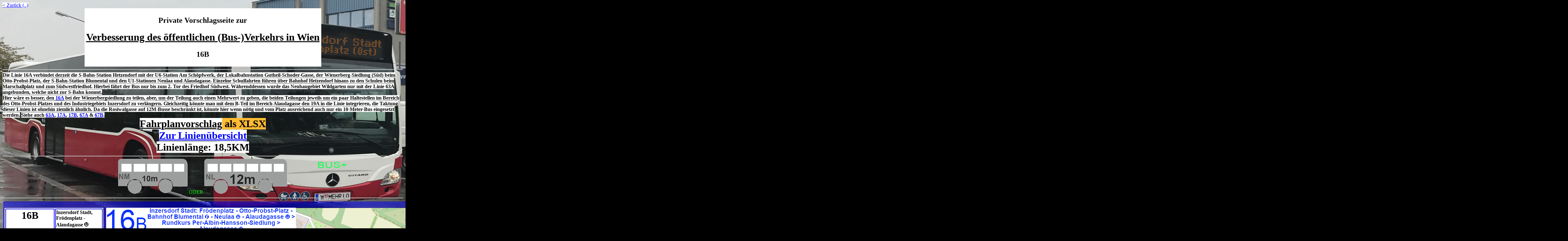

--- FILE ---
content_type: text/html; charset=UTF-8
request_url: https://oepnvwien.daeneke.at/bus/16b/16b
body_size: 2628
content:
<html>
<head>
	<title>16B - ÖV-Vorschläge - daeneke.at</title>
	<script async src="https://pagead2.googlesyndication.com/pagead/js/adsbygoogle.js?client=ca-pub-9662531251158524"
	     crossorigin="anonymous"></script>
	<link rel="icon" type="image/x-icon" href="../../favicon.ico">
	<style>
		body {
			background-repeat: repeat;
		  background-image: url('16B.png');
		    background-attachment: fixed; 
		    background-size: 100% 100%;
			align: center;
		}
		a {
			background-color: white;
			color: blue;
		}
		td {
		  border: 2px solid;
		  border-color: blue;
		}
		@font-face {
		  font-family: myFirstFont;
		  src: url(../../new-busfont-c.ttf);
		}

		tes {
		  font-family: myFirstFont;
		    font-weight: normal;
		}
		</style>
		
		
			
		<meta http-equiv="Cache-Control" content="no-cache, no-store, must-revalidate" />
		<meta http-equiv="Pragma" content="no-cache" />
		<meta http-equiv="Expires" content="0" />
		<meta name="google-site-verification" content="s77zH-3Lf5ZKIAFp0V0KFzzL2QXodt2n5MXqFpnkE20" />
</head>
<body bgcolor="black">
<a href="../..">&lt; Zur&uuml;ck (..)</a>
<center>
<div style="display: inline-block;text-align: center; background-color: white;padding: 5px;">
	<h2>Private Vorschlagsseite zur</h2>
	<h1><u>Verbesserung des &ouml;ffentlichen (Bus-)Verkehrs in Wien</u></h1>
	<h2>16B</h2>


<!-- SITEBAR PLACEHOLDER-->
<!--<table><tr>
	<td><a href="./34AB_WEB/index.htm">Liniensimulation P-Traffic</a></td>
</tr></table>-->
<!-- /SITEBAR PLACEHOLDER-->


</div>
</center>
<hr>
<!--  #CONTENT  /-->

<span style="font-weight: 700; background-color: rgb(255, 255, 255);"><font color="#000000">Die Linie 16A verbindet derzeit die S-Bahn-Station Hetzendorf mit der U6-Station Am Schöpfwerk, der Lokalbahnstation Gutheil-Schoder-Gasse, der Wienerberg-Siedlung (Süd) beim Otto-Probst-Platz, der S-Bahn-Station Blumental und den U1-Stationen Neulaa und Alaudagasse. Einzelne Schulfahrten führen über Bahnhof Hetzendorf hinaus zu den Schulen beim Marschallplatz und zum Südwestfriedhof. Hierbei fährt der Bus nur bis zum 2. Tor des Friedhof Südwest. Währenddessen wurde das Neubaugebiet Wildgarten nur mit der Linie 63A angebunden, welche nicht zur S-Bahn kommt.<br>
	Hier wäre es besser, den <a href='/bus/16a/16a'>16A</a> bei der Wienerbergsiedlung zu teilen, aber, um der Teilung auch einen Mehrwert zu geben, die beiden Teilungen jeweils um ein paar Haltestellen im Bereich des Otto-Probst-Platzes und des Industriegebiets Inzersdorf zu verlängern. Gleichzeitig könnte man mit dem B-Teil im Bereich Alaudagasse den 19A in die Linie integrieren, die Taktung dieser Linien ist ohnehin ziemlich ähnlich. Da die Rosiwalgasse auf 12M-Busse beschränkt ist, könnte hier wenn nötig und vom Platz ausreichend auch nur ein 10-Meter-Bus eingesetzt werden.</font></span>
	<span style="caret-color: rgb(0, 0, 0); color: rgb(0, 0, 0); background-color: rgb(255, 255, 255);">
		<span style="font-weight: 700;">Siehe auch </span>
		<b><a href='/bus/63a/63a'><b>63A</b></a>, <a href='/bus/17a/17a'><b>17A</b></a>, <a href='/bus/17b/17b'><b>17B</b></a>, <a href='/bus/67a/67a'><b>67A</b></a> &amp; <a href='/bus/67b/67b'><b>67B</b></a>.</b>

<font color="lime"><b>
<div style="text-align: center;"><font size="6"><b style="background-color: rgb(255, 187, 51);"><a href="./16B.xlsx"><font color="#000000">Fahrplanvorschlag</font></a> <font color="#000000">als XLSX</font></b></font></div>
<div style="text-align: center;"><font size="6" color="#000000"><b><a href="#Linie" style="background-color: rgb(255, 255, 255);">Zur Linienübersicht</a></b><br/><font style="background-color: rgb(255, 255, 255);">Linienlänge: 18,5KM</font></font></div>
</b></font></div>

<hr>
<center><img src="../resources/10m.gif"/><font color="lime"> ODER </font><img src="../resources/12m.gif"/></center>
<hr>

<center id="Linie">
  <table border="1"><tr><td></td><td></td></tr>
    <tr><td></td><td></td></tr>
    <tr><td><table bgcolor="white" border="1"><tr><td><h1><center>16B</center></h1></td><td><b>Inzersdorf Stadt, Frödenplatz - Alaudagasse <tes>&gt;</tes></b></td></tr>
<tr>	<td><font color="blue"><b>FAHRTRICHTUNG:</b></font></td><td><font color="blue"><b>Alaudagasse <tes>&gt;</tes></b></font></td>	</tr>      
<tr><td><img src="../resources/Hst.png" alt="Haltestelle"></td><td>Inzersdorf Stadt, Frödenplatz (Ost)</td>	</tr>
<tr><td><img src="../resources/street.png" alt="Straße"></td><td>Birnbaumgasse</td>	</tr>
<tr><td><img src="../resources/street.png" alt="Straße"></td><td>Bleigasse</td>	</tr>
<tr><td><img src="../resources/street.png" alt="Straße"></td><td>Keldorfrgasse</td>	</tr>
<tr><td><img src="../resources/Hst.png" alt="Haltestelle"></td><td>Keldorfergasse Süd</td>	</tr>
<tr><td><img src="../resources/street.png" alt="Straße"></td><td>Eisenmengergasse</td>	</tr>
<tr><td><img src="../resources/street.png" alt="Straße"></td><td>Neilreichgasse</td>	</tr>
<tr><td><img src="../resources/Hst.png" alt="Haltestelle"></td><td>Frödenplatz (West)</td>	</tr>
<tr><td><img src="../resources/street.png" alt="Straße"></td><td>Otto-Probst-Straße</td>	</tr>
<tr><td><img src="../resources/street.png" alt="Straße"></td><td>Baron-Karl-Gasse</td>	</tr>
<tr><td><img src="../resources/Hst.png" alt="Haltestelle"></td><td>Baron-Karl-Gasse Ost</td>	</tr>
<tr><td><img src="../resources/Hst.png" alt="Haltestelle"></td><td>Baron-Karl-Gasse Mitte</td>	</tr>
<tr><td><img src="../resources/Hst.png" alt="Haltestelle"></td><td>Baron-Karl-Gasse Nordwest, Otto-Probst-Straße 3</td>	</tr>
<tr><td><img src="../resources/street.png" alt="Straße"></td><td>Otto-Probst-Straße</td>	</tr>
<tr><td><img src="../resources/Hst.png" alt="Haltestelle"></td><td>Tesarekplatz</td>	</tr>
<tr><td><img src="../resources/street.png" alt="Straße"></td><td>Otto-Probst-Platz</td>	</tr>
<tr><td><img src="../resources/Hst.png" alt="Haltestelle"></td><td>Inzersdorf Stadt, Otto-Probst-Platz</td>	</tr>
<tr><td><img src="../resources/street.png" alt="Straße"></td><td>Pfarrgasse</td>	</tr>
<tr><td><img src="../resources/street.png" alt="Straße"></td><td>Pfarrgassenbrücke</td>	</tr>
<tr><td><img src="../resources/street.png" alt="Straße"></td><td>Inzersdorf Kirchenplatz</td>	</tr>
<tr><td><img src="../resources/Hst.png" alt="Haltestelle"></td><td>Inzersdorf Kirchenplatz</td>	</tr>
<tr><td><img src="../resources/street.png" alt="Straße"></td><td>Pfarrgasse</td>	</tr>
<tr><td><img src="../resources/street.png" alt="Straße"></td><td>Kolbegasse</td>	</tr>
<tr><td><img src="../resources/Hst.png" alt="Haltestelle"></td><td>Kolbegasse West</td>	</tr>
<tr><td><img src="../resources/Hst.png" alt="Haltestelle"></td><td>Friedhof Inzersdorf</td>	</tr>
<tr><td><img src="../resources/Hst.png" alt="Haltestelle"></td><td>Jochen-Rindt-Straße Nord</td>	</tr>
<tr><td><img src="../resources/Hst.png" alt="Haltestelle"></td><td>Gorskistraße Nord</td>	</tr>
<tr><td><img src="../resources/street.png" alt="Straße"></td><td>Trappweg</td>	</tr>
<tr><td><img src="../resources/Hst.png" alt="Haltestelle"></td><td>Kolbegasse Ost</td>	</tr>
<tr><td><img src="../resources/street.png" alt="Straße"></td><td>Kabastagasse</td>	</tr>
<tr><td><img src="../resources/street.png" alt="Straße"></td><td>Südrandstraße</td>	</tr>
<tr><td><img src="../resources/Hst.png" alt="Haltestelle"></td><td>Südrandstraße Mitte</td>	</tr>
<tr><td><img src="../resources/street.png" alt="Straße"></td><td>Heizwerkstraße</td>	</tr>
<tr><td><img src="../resources/Hst.png" alt="Haltestelle"></td><td>Heizwerkstraße Nord</td>	</tr>
<tr><td><img src="../resources/street.png" alt="Straße"></td><td>Rosiwalgasse</td>	</tr>
<tr><td><img src="../resources/Hst.png" alt="Haltestelle"></td><td>Bahnhof Blumental <tes>&lt;</tes></td>	</tr>
<tr><td><img src="../resources/Hst.png" alt="Haltestelle"></td><td>Poestiongasse</td>	</tr>
<tr><td><img src="../resources/Hst.png" alt="Haltestelle"></td><td>Haschahof</td>	</tr>
<tr><td><img src="../resources/street.png" alt="Straße"></td><td>Himberger Straße</td>	</tr>
<tr><td><img src="../resources/Hst.png" alt="Haltestelle"></td><td>Himberger Straße/Rosiwalgasse</td>	</tr>
<tr><td><img src="../resources/Hst.png" alt="Haltestelle"></td><td>An der Hölle Mitte</td>	</tr>
<tr><td><img src="../resources/Hst.png" alt="Haltestelle"></td><td>Himberger Straße/Oberlaaer Straße</td>	</tr>
<tr><td><img src="../resources/street.png" alt="Straße"></td><td>Favoritenstraße</td>	</tr>
<tr><td><img src="../resources/Hst.png" alt="Haltestelle"></td><td>Neulaa <tes>&gt;</tes></td>	</tr>
<tr><td><img src="../resources/Hst.png" alt="Haltestelle"></td><td>Stockholmer Platz</td>	</tr>
<tr><td><img src="../resources/Hst.png" alt="Haltestelle"></td><td>Alaudagasse <tes>&gt;</tes></td>	</tr>
<tr><td><img src="../resources/street.png" alt="Straße"></td><td>Alaudagasse</td>	</tr>
<tr><td><img src="../resources/Hst.png" alt="Haltestelle"></td><td>Ada-Christen-Gasse Nord</td>	</tr>
<tr><td><img src="../resources/Hst.png" alt="Haltestelle"></td><td>Max-Fleischer-Gasse Nord</td>	</tr>
<tr><td><img src="../resources/street.png" alt="Straße"></td><td>Jura-Soyfer-Gasse</td>	</tr>
<tr><td><img src="../resources/Hst.png" alt="Haltestelle"></td><td>Jura-Soyfer-Gasse Nord</td>	</tr>
<tr><td><img src="../resources/Hst.png" alt="Haltestelle"></td><td>Bergtaidingweg West</td>	</tr>
<tr><td><img src="../resources/street.png" alt="Straße"></td><td>Franz-Koci-Straße</td>	</tr>
<tr><td><img src="../resources/Hst.png" alt="Haltestelle"></td><td>Hubert-Gsur-Gasse, Neulaa <tes>&gt;</tes></td>	</tr>
<tr><td><img src="../resources/Hst.png" alt="Haltestelle"></td><td>Adolf-Unger-Gasse</td>	</tr>
<tr><td><img src="../resources/street.png" alt="Straße"></td><td>Ada-Christen-Gasse</td>	</tr>
<tr><td><img src="../resources/Hst.png" alt="Haltestelle"></td><td>Pensionistenwohnhaus Laaerberg</td>	</tr>
<tr><td><img src="../resources/street.png" alt="Straße"></td><td>Alaudagasse</td>	</tr>
<tr><td><img src="../resources/Hst.png" alt="Haltestelle"></td><td>Ada-Christen-Gasse Nord</td>	</tr>
<tr><td><img src="../resources/Hst.png" alt="Haltestelle"></td><td>Alaudagasse <tes>&gt;</tes></td>	</tr>
<tr><td><font color="blue"><b>FAHRTRICHTUNG:</b></font></td><td><font color="blue"><b>Otto-Probst-Platz / Frödenplatz</b></font></td>	</tr>
<tr><td><img src="../resources/Hst.png" alt="Haltestelle"></td><td>Alaudagasse <tes>&gt;</tes></td>	</tr>
<tr><td><img src="../resources/street.png" alt="Straße"></td><td>Alaudagasse</td>	</tr>
<tr><td><img src="../resources/street.png" alt="Straße"></td><td>Favoritenstraße</td>	</tr>
<tr><td><img src="../resources/Hst.png" alt="Haltestelle"></td><td>Alaudagasse <tes>&gt;</tes></td>	</tr>
<tr><td><img src="../resources/Hst.png" alt="Haltestelle"></td><td>Stockholmer Platz</td>	</tr>
<tr><td><img src="../resources/Hst.png" alt="Haltestelle"></td><td>Neulaa <tes>&gt;</tes></td>	</tr>
<tr><td><img src="../resources/street.png" alt="Straße"></td><td>Himberger Straße</td>	</tr>
<tr><td><img src="../resources/Hst.png" alt="Haltestelle"></td><td>Himberger Straße/Oberlaaer Straße</td>	</tr>
<tr><td><img src="../resources/Hst.png" alt="Haltestelle"></td><td>An der Hölle Mitte</td>	</tr>
<tr><td><img src="../resources/Hst.png" alt="Haltestelle"></td><td>Himberger Straße/Rosiwalgasse</td>	</tr>
<tr><td><img src="../resources/street.png" alt="Straße"></td><td>Rosiwalgasse</td>	</tr>
<tr><td><img src="../resources/Hst.png" alt="Haltestelle"></td><td>Haschahof</td>	</tr>
<tr><td><img src="../resources/Hst.png" alt="Haltestelle"></td><td>Poestiongasse</td>	</tr>
<tr><td><img src="../resources/Hst.png" alt="Haltestelle"></td><td>Bahnhof Blumental <tes>&lt;</tes></td>	</tr>
<tr><td><img src="../resources/street.png" alt="Straße"></td><td>Heizwerkstraße</td>	</tr>
<tr><td><img src="../resources/Hst.png" alt="Haltestelle"></td><td>Heizwerkstraße Nord</td>	</tr>
<tr><td><img src="../resources/street.png" alt="Straße"></td><td>Südrandstraße</td>	</tr>
<tr><td><img src="../resources/Hst.png" alt="Haltestelle"></td><td>Südrandstraße Mitte</td>	</tr>
<tr><td><img src="../resources/street.png" alt="Straße"></td><td>Kabastagasse</td>	</tr>
<tr><td><img src="../resources/street.png" alt="Straße"></td><td>Trappweg</td>	</tr>
<tr><td><img src="../resources/street.png" alt="Straße"></td><td>Kolbegasse</td>	</tr>
<tr><td><img src="../resources/Hst.png" alt="Haltestelle"></td><td>Kolbegasse Ost</td>	</tr>
<tr><td><img src="../resources/Hst.png" alt="Haltestelle"></td><td>Gorskistraße Nord</td>	</tr>
<tr><td><img src="../resources/Hst.png" alt="Haltestelle"></td><td>Jochen-Rindt-Straße Nord</td>	</tr>
<tr><td><img src="../resources/street.png" alt="Straße"></td><td>Vösendorfer Straße</td>	</tr>
<tr><td><img src="../resources/street.png" alt="Straße"></td><td>Draschestraße</td>	</tr>
<tr><td><img src="../resources/Hst.png" alt="Haltestelle"></td><td>Vösendorfer Straße Nord</td>	</tr>
<tr><td><img src="../resources/Hst.png" alt="Haltestelle"></td><td>Draschestraße Schulen</td>	</tr>
<tr><td><img src="../resources/street.png" alt="Straße"></td><td>Inzersdorf Kirchenplatz</td>	</tr>
<tr><td><img src="../resources/Hst.png" alt="Haltestelle"></td><td>Inzersdorf Kirchenplatz</td>	</tr>
<tr><td><img src="../resources/street.png" alt="Straße"></td><td>Pfarrgassenbrücke</td>	</tr>
<tr><td><img src="../resources/street.png" alt="Straße"></td><td>Pfarrgasse</td>	</tr>
<tr><td><img src="../resources/street.png" alt="Straße"></td><td>Otto-Probst-Platz</td>	</tr>
<tr><td><img src="../resources/Hst.png" alt="Haltestelle"></td><td>Inzersdorf Stadt, Otto-Probst-Platz</td>	</tr>
<tr><td><img src="../resources/street.png" alt="Straße"></td><td>Otto-Probst-Straße</td>	</tr>
<tr><td><img src="../resources/Hst.png" alt="Haltestelle"></td><td>Tesarekplatz</td>	</tr>
<tr><td><img src="../resources/street.png" alt="Straße"></td><td>Baron-Karl-Gasse</td>	</tr>
<tr><td><img src="../resources/Hst.png" alt="Haltestelle"></td><td>Baron-Karl-Gasse Nordwest, Otto-Probst-Straße 3</td>	</tr>
<tr><td><img src="../resources/Hst.png" alt="Haltestelle"></td><td>Baron-Karl-Gasse Mitte</td>	</tr>
<tr><td><img src="../resources/Hst.png" alt="Haltestelle"></td><td>Baron-Karl-Gasse Ost</td>	</tr>
<tr><td><img src="../resources/street.png" alt="Straße"></td><td>Otto-Probst-Straße</td>	</tr>
<tr><td><img src="../resources/street.png" alt="Straße"></td><td>Neilreichgasse</td>	</tr>
<tr><td><img src="../resources/Hst.png" alt="Haltestelle"></td><td>Frödenplatz (West)</td>	</tr>
<tr><td><img src="../resources/street.png" alt="Straße"></td><td>Eisenmengergasse</td>	</tr>
<tr><td><img src="../resources/Hst.png" alt="Haltestelle"></td><td>Keldorfergasse Süd</td>	</tr>
<tr><td><img src="../resources/street.png" alt="Straße"></td><td>Kiurinagasse</td>	</tr>
<tr><td><img src="../resources/street.png" alt="Straße"></td><td>Soesergasse</td>	</tr>
<tr><td><img src="../resources/street.png" alt="Straße"></td><td>Birnbaumgasse</td>	</tr>
<tr><td><img src="../resources/Hst.png" alt="Haltestelle"></td><td>Frödenplatz (Ost)</td>	</tr>
</table></td><td valign="top"><img src="./16B.gif" alt="Linienverlauf auf Karte">
            <br><div>Karte: © <a href="https://www.openstreetmap.org/copyright">OpenStreetMap-Mitwirkende</a> ♥. </div></td></tr></table>
</center>

<hr>
<center><a href="https://buslinienlistewien.daeneke.at/Impressum.html">&gt; Impressum &lt;</a></center>
</body>
</html>

--- FILE ---
content_type: text/html; charset=utf-8
request_url: https://www.google.com/recaptcha/api2/aframe
body_size: 257
content:
<!DOCTYPE HTML><html><head><meta http-equiv="content-type" content="text/html; charset=UTF-8"></head><body><script nonce="TkFcFv3qiDN6wCO1atchOQ">/** Anti-fraud and anti-abuse applications only. See google.com/recaptcha */ try{var clients={'sodar':'https://pagead2.googlesyndication.com/pagead/sodar?'};window.addEventListener("message",function(a){try{if(a.source===window.parent){var b=JSON.parse(a.data);var c=clients[b['id']];if(c){var d=document.createElement('img');d.src=c+b['params']+'&rc='+(localStorage.getItem("rc::a")?sessionStorage.getItem("rc::b"):"");window.document.body.appendChild(d);sessionStorage.setItem("rc::e",parseInt(sessionStorage.getItem("rc::e")||0)+1);localStorage.setItem("rc::h",'1768839877211');}}}catch(b){}});window.parent.postMessage("_grecaptcha_ready", "*");}catch(b){}</script></body></html>